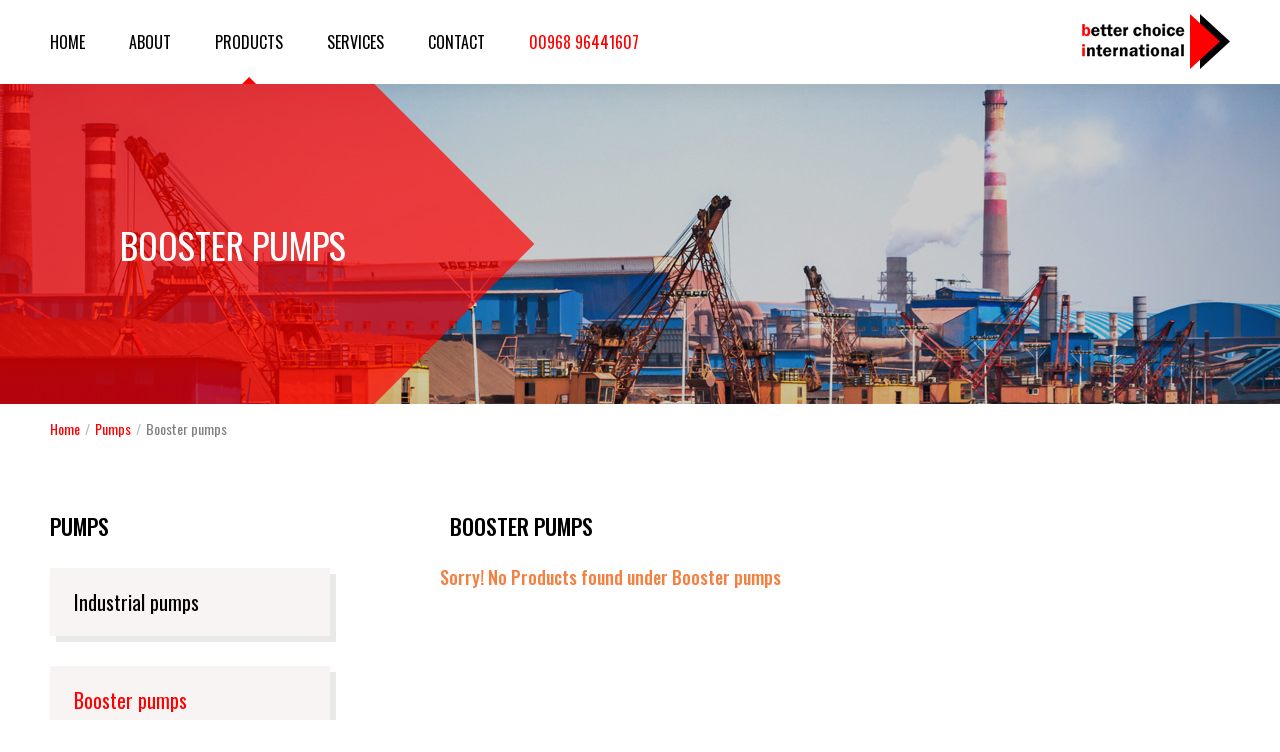

--- FILE ---
content_type: text/html; charset=UTF-8
request_url: https://www.betterchoice4trade.com/products/booster-pumps
body_size: 4586
content:
<!doctype html>
<html>
	<head>
	<script src="/themes/bc-front/assets/js/jquery.min.js"></script>
		<meta charset="utf-8">
		<meta http-equiv="X-UA-Compatible" content="IE=edge">
		<!-- <meta name="viewport" content="width=device-width, initial-scale=5"> -->
		<meta name="viewport" content="width=device-width, initial-scale=1.0, maximum-scale=1.0, user-scalable=0" />
		<script type="text/javascript" src="/assets/5f3c56/jquery.min.js"></script>
<script type="text/javascript" src="/assets/5f3c56/jquery.yiiactiveform.js"></script>
<title>Products</title>
		<meta name="description" content="Products"/> 
    	<meta name="keywords" content="Products"/> 
		<link rel="icon"  type="image/png" href="/themes/bc-front/assets/images/favicon.png">
		<link href="/themes/bc-front/assets/css/animate.css" rel="stylesheet" type="text/css">
		<link href="/themes/bc-front/assets/css/bootstrap.min.css" rel="stylesheet" type="text/css">
		<link href="/themes/bc-front/assets/css/owl.carousel.css" rel="stylesheet" type="text/css">
		<link href="/themes/bc-front/assets/css/font-awesome.min.css" rel="stylesheet" type="text/css">
		<link href="/themes/bc-front/assets/css/bootstrap-select.css" rel="stylesheet" type="text/css">
		<link href="/themes/bc-front/assets/css/main.css" rel="stylesheet" type="text/css">
		<link href="/themes/bc-front/assets/css/responsive.css" rel="stylesheet" type="text/css">
		<link href="/themes/bc-front/assets/css/custom.css" rel="stylesheet" type="text/css">
		<!-- google fonts -->
		<link href="https://fonts.googleapis.com/css?family=Oswald:200,300,400,500,600,700" rel="stylesheet">
		<link href="https://fonts.googleapis.com/css?family=Muli:200,300,400,600,700,800,900" rel="stylesheet">

	</head>
	<body>
		<!-- header -->
		<header>
			<div class="container">
				<div class="row">
					<div class="col-xs-12">
						<a href="/" class="logo"><img src="/uploads/logo/logo.png" alt=""></a>
						<nav class="navbar">
							<div>
								<!-- Brand and toggle get grouped for better mobile display -->
								<div class="navbar-header">
									<button type="button" class="navbar-toggle collapsed" data-toggle="collapse" data-target="#bs-example-navbar-collapse-1" aria-expanded="false">
									<span class="sr-only">Toggle navigation</span>
									<span class="icon-bar"></span>
									<span class="icon-bar"></span>
									<span class="icon-bar"></span>
									</button>
									
								</div>
								<!-- Collect the nav links, forms, and other content for toggling -->
								<div class="collapse navbar-collapse" id="bs-example-navbar-collapse-1">
									<ul class="nav navbar-nav">
										<li class=""><a href="/">Home</a></li>
										<li class=""><a href="/about-us">About</a></li>
										<li class="active" data-toggle="collapse" data-target="#productList"><a>products</a></li>
										<li class=""><a href="/services">Services</a></li>
										<li class=""><a href="/contact">contact</a></li>
																				<li class="phone"><a href="tel:00968 96441607">00968 96441607</a></li>
																				
									</ul>
								</div>
							</div>
						</nav>
					</div>
				</div>
			</div>
			<div id="productList" class="collapse">
				<div class="container">
					<div class="row">
						<div class="col-xs-12">
							<hr>
						</div>
						<div class="col-xs-12">
							<div class="cellWrap">
								<button data-toggle="collapse" data-target="#productList" class="closeButton visible-xs"><i class="fa fa-times" aria-hidden="true"></i></button>
												<div class="cell">
									<a class="title" href="/products/air-solutions"><img src="/uploads/category/icon_category_air-solutions.png" alt=""> <span>Air Solutions</span></a>
									<ul>
																<li><a href="/products/screw-air-compressors">Screw Air Compressors</a></li>
															</ul>
								</div>
													<div class="cell">
									<a class="title" href="/products/motor-pumps-repairing-and-rewinding"><img src="/uploads/category/icon_category_motor-pumps-repairing-and-rewinding.png" alt=""> <span>Motor & Pumps Repairing<br> and Rewinding</span></a>
									<ul>
																<li><a href="/products/tower-crane-motors">Tower Crane Motors</a></li>
																<li><a href="/products/industrial-fan-motors">Industrial Fan Motors</a></li>
																<li><a href="/products/compressor-motors">Compressor Motors</a></li>
																<li><a href="/products/industrial-motors">Industrial motors</a></li>
															</ul>
								</div>
													<div class="cell">
									<a class="title" href="/products/international-trading"><img src="/uploads/category/icon_category_international-trading.png" alt=""> <span>International Trading</span></a>
									<ul>
																<li><a href="/products/base-oil">Base oil</a></li>
																<li><a href="/products/fuel-oil">Fuel oil</a></li>
																<li><a href="/products/fertilizers">Fertilizers</a></li>
																<li><a href="/products/sugar-">Sugar </a></li>
																<li><a href="/products/cashew">Cashew</a></li>
																<li><a href="/products/coconut-coir-products">Coconut & Coir Products</a></li>
																<li><a href="/products/minerals">Minerals</a></li>
																<li><a href="/products/bitumen">Bitumen</a></li>
															</ul>
								</div>
													<div class="cell">
									<a class="title" href="/products/pumps"><img src="/uploads/category/icon_category_pumps.png" alt=""> <span>Pumps</span></a>
									<ul>
																<li><a href="/products/industrial-pumps">Industrial pumps</a></li>
																<li><a href="/products/booster-pumps">Booster pumps</a></li>
																<li><a href="/products/centrifugal-pumps">Centrifugal pumps</a></li>
																<li><a href="/products/water-pumps">Water pumps</a></li>
															</ul>
								</div>
													</div>
							<div class="cellWrap">
												<div class="cell">
									<a class="title" href="/products/building-materials-tower-crane-hoists"><img src="/uploads/category/icon_category_building-materials-tower-crane-hoists-.png" alt=""> <span>Building Materials Tower <br> crane & hoists</span></a>
									<ul>
																<li><a href="/products/building-materials">Building materials</a></li>
																<li><a href="/products/tower-crane">Tower crane</a></li>
																<li><a href="/products/construction-hoist">Construction hoist</a></li>
																<li><a href="/products/material-hoist">Material hoist</a></li>
															</ul>
								</div>
													<div class="cell">
									<a class="title" href="/products/industrial-parts"><img src="/uploads/category/icon_category_industrial-parts.png" alt=""> <span>Industrial Parts</span></a>
									<ul>
																<li><a href="/products/conveyors">Conveyors</a></li>
																<li><a href="/products/bearings">Bearings</a></li>
																<li><a href="/products/lubricants">Lubricants</a></li>
																<li><a href="/products/pipes-and-fittings">Pipes and fittings</a></li>
															</ul>
								</div>
													
								<div class="cell last">
									<a class="btn" data-toggle="modal" data-target="#quoteModalHeader" href="#">get a quote ?</a>
								</div>
							</div>
						</div>
					</div>
				</div>
			</div>
		</header>


<!-- Modal -->
<div class="modal fade quoteModal" id="quoteModalHeader" tabindex="-1" role="dialog" aria-labelledby="myModalLabel">
	<div class="modal-dialog" role="document">
		<div class="modal-content">
<div class="loader" id="loader" style="display: none">
<i class="fa fa-spinner fa-pulse fa-3x fa-fw"></i>
</div>
			<button type="button" class="close" data-dismiss="modal" aria-label="Close"></button>			
			<div class="modal-body clearfix">
				<span class="title">Get a free quote from us ?</span>
	<form enctype="multipart/form-data" class="form-horizontal" id="product-enquiry" action="/requestQuote" method="post">		<br>
			<div class="" style="margin-bottom: 10px">

				   <select class="ajaxload form-control" tabindex="1" name="ProductEnquiry[category_id][0]" id="ProductEnquiry_category_id_0">
<option value="">Choose Category</option>
<option value="1">Air Solutions</option>
<option value="2">Motor &amp; Pumps Repairing and Rewinding</option>
<option value="3">Pumps</option>
<option value="4">International Trading</option>
<option value="5">Building Materials Tower  crane &amp; hoists</option>
<option value="6">Industrial Parts</option>
</select>                     <div class="errorMessage" id="ProductEnquiry_category_id_em_" style="display:none"></div>     
                     
			</div>
			 <div id="sub-cat-listing_0"></div>
			 <div id="productDropdown">

				   <select class="form-control" tabindex="1" name="ProductEnquiry[product_id]" id="ProductEnquiry_product_id">
<option value="">Choose Product</option>
</select>                     <div class="errorMessage" id="ProductEnquiry_product_id_em_" style="display:none"></div>     
                     
			</div>
			 <div class="errorMessage" id="ProductEnquiry_product_id_em_" style="display:none"></div>  
			<div>
			<input class="fadeInDown" placeholder="Name*" name="ProductEnquiry[name]" id="ProductEnquiry_name" type="text" maxlength="150" />			<div class="hide" id="ProductEnquiry_name_em_" style="display:none"></div>			</div>
			<div>
			<input class="fadeInDown" placeholder="Email*" name="ProductEnquiry[email_id]" id="ProductEnquiry_email_id" type="text" maxlength="150" />			<div class="hide" id="ProductEnquiry_email_id_em_" style="display:none"></div>			</div>
			<div>
			<input class="fadeInDown" placeholder="Phone no*" name="ProductEnquiry[mobile_number]" id="ProductEnquiry_mobile_number" type="text" maxlength="15" />			<div class="hide" id="ProductEnquiry_mobile_number_em_" style="display:none"></div>			</div>
			<div>
			<textarea class="fadeInDown" placeholder="Comments*" name="ProductEnquiry[message]" id="ProductEnquiry_message"></textarea>			<div class="hide" id="ProductEnquiry_message_em_" style="display:none"></div>			</div>
				<button type="submit">Submit</button>

	 </form>			</div>
			
		</div>
	</div>
</div>

<!-- Modal Success Popup -->
<div class="modal success-popup" id="myModal"  role="dialog" aria-labelledby="myModalLabel">
  <div class="modal-dialog modal-sm" role="document">
    <div class="modal-content">
      <div class="modal-header">
        <button type="button" class="close" data-dismiss="modal" aria-label="Close"><span aria-hidden="true">×</span></button>
        <h4 style="color: black">Thank You !</h4>
      </div>
      <div class="modal-body text-center">
       <i class="fa fa-check fa-3x" aria-hidden="true" style="color: green"></i>
          <p class="lead" style="color: black">Your request successfully submitted. We will get back to you soon!</p>
          <a data-dismiss="modal" class="rd_more btn btn-default">Close</a>
      </div>
      
    </div>
  </div>
</div><section class="inner-banner product-detail"  style="background: url(/uploads/bannerImages/banner_8f14e45fceea167a5a36dedd4bea2543.jpg)">
	<h1 class="wow zoomIn">Booster pumps</h1>
</section>
	<section class="breadcrumb-section">
	<div class="container">
		<div class="row">
			<div class="col-md-12">
				<ul class="clearfix">
					<li><a href="">Home</a><span>/</span></li>
			<li><a href="/products/pumps">Pumps</a><span>/</span></li>
						<li>Booster pumps</li>
				</ul>
			</div>
		</div>
	</div>
</section>
<section class="air">
	<div class="container">
		<div class="row">
			<div class="col-sm-7 col-sm-push-5 col-md-7 col-md-push-4">
			<div class="row">

		<div class="col-xs-12">
				<h2>Booster pumps</h2>
			</div>
				<h4 style="color:#f48041">Sorry! No Products found under Booster pumps </h4>
		
	</div>
			</div>
			<div class="col-sm-5 col-sm-offset-0 col-sm-pull-7   col-md-3 col-md-offset-1 col-md-pull-8">
				<h2 class="wow fadeInUp">Pumps</h2>
								<ul class="list-1 wow fadeInUp">
					<li ><a  href="/products/industrial-pumps">Industrial pumps</a></li>
				</ul>
								<ul class="list-1 wow fadeInUp">
					<li ><a  style="color: red"  href="/products/booster-pumps">Booster pumps</a></li>
				</ul>
								<ul class="list-1 wow fadeInUp">
					<li ><a  href="/products/centrifugal-pumps">Centrifugal pumps</a></li>
				</ul>
								<ul class="list-1 wow fadeInUp">
					<li ><a  href="/products/water-pumps">Water pumps</a></li>
				</ul>
								
			
				<h2 class="wow fadeInUp">MORE SOLUTIONS</h2>
				<div class="more-solustions wow fadeInUp">
										<a href="/products/air-solutions">
						<div class="list">
							<div class="img-bx">
								<img src="/uploads/category/icon_category_air-solutions.png" alt="">
							</div>
							<span>Air Solutions</span>
						</div>
					</a>
										<a href="/products/motor-pumps-repairing-and-rewinding">
						<div class="list">
							<div class="img-bx">
								<img src="/uploads/category/icon_category_motor-pumps-repairing-and-rewinding.png" alt="">
							</div>
							<span>Motor & Pumps Repairing<br> and Rewinding</span>
						</div>
					</a>
										<a href="/products/pumps">
						<div class="list">
							<div class="img-bx">
								<img src="/uploads/category/icon_category_pumps.png" alt="">
							</div>
							<span>Pumps</span>
						</div>
					</a>
										<a href="/products/international-trading">
						<div class="list">
							<div class="img-bx">
								<img src="/uploads/category/icon_category_international-trading.png" alt="">
							</div>
							<span>International Trading</span>
						</div>
					</a>
										<a href="/products/building-materials-tower-crane-hoists">
						<div class="list">
							<div class="img-bx">
								<img src="/uploads/category/icon_category_building-materials-tower-crane-hoists-.png" alt="">
							</div>
							<span>Building Materials Tower <br> crane & hoists</span>
						</div>
					</a>
										<a href="/products/industrial-parts">
						<div class="list">
							<div class="img-bx">
								<img src="/uploads/category/icon_category_industrial-parts.png" alt="">
							</div>
							<span>Industrial Parts</span>
						</div>
					</a>
										
					
				</div>
			</div>
			
		</div>
	</div>
</section>



<footer>
	<div class="container">
		<div class="row">
			<div class="col-md-3 col-sm-3 wow fadeInUp">
				<h5>BETTER CHOICE INTERNATIONAL L.L.C</h5>
				<p>P.O. Box : 685, PC : 117<br>Sultanate of Oman</p>
				<span class="links"><i class="fa fa-phone" aria-hidden="true"></i> <a href="tel:+968 96441607">+968 96441607</a></span>
								<span class="links last"><i class="fa fa-fax" aria-hidden="true"></i> <a href="tel:+968 96441607">+968 96441607</a></span>
								<span class="links last"><i class="fa fa-mobile" aria-hidden="true"></i> <a href="tel:+968 96441607">+968 96441607</a></span>
								<span class="links"><i class="fa fa-envelope-o" aria-hidden="true"></i> <a href="mailto:info@betterchoice4trade.com">info@betterchoice4trade.com</a></span>								<span class="links last"><i class="fa fa-envelope-o" aria-hidden="true"></i> <a href="mailto:betterchoice4trade@gmail.com">betterchoice4trade@gmail.com</a></span>			</div>
			<div class="col-md-9 col-sm-9">
								<div class="cell same-height-1 wow fadeInUp" >
					<h5><a href="/products/air-solutions">Air Solutions</a></h5>
					<ul>
											<li><a href="/products/screw-air-compressors">Screw Air Compressors</a></li>
										</ul>
				</div>
								<div class="cell same-height-1 wow fadeInUp" >
					<h5><a href="/products/motor-pumps-repairing-and-rewinding">Motor & Pumps Repairing<br> and Rewinding</a></h5>
					<ul>
											<li><a href="/products/tower-crane-motors">Tower Crane Motors</a></li>
											<li><a href="/products/industrial-fan-motors">Industrial Fan Motors</a></li>
											<li><a href="/products/compressor-motors">Compressor Motors</a></li>
											<li><a href="/products/industrial-motors">Industrial motors</a></li>
										</ul>
				</div>
								<div class="cell same-height-1 wow fadeInUp" >
					<h5><a href="/products/international-trading">International Trading</a></h5>
					<ul>
											<li><a href="/products/base-oil">Base oil</a></li>
											<li><a href="/products/fuel-oil">Fuel oil</a></li>
											<li><a href="/products/fertilizers">Fertilizers</a></li>
											<li><a href="/products/sugar-">Sugar </a></li>
											<li><a href="/products/cashew">Cashew</a></li>
											<li><a href="/products/coconut-coir-products">Coconut & Coir Products</a></li>
											<li><a href="/products/minerals">Minerals</a></li>
											<li><a href="/products/bitumen">Bitumen</a></li>
										</ul>
				</div>
								<div class="cell same-height-1 wow fadeInUp" >
					<h5><a href="/products/pumps">Pumps</a></h5>
					<ul>
											<li><a href="/products/industrial-pumps">Industrial pumps</a></li>
											<li><a href="/products/booster-pumps">Booster pumps</a></li>
											<li><a href="/products/centrifugal-pumps">Centrifugal pumps</a></li>
											<li><a href="/products/water-pumps">Water pumps</a></li>
										</ul>
				</div>
								<div class="cell same-height-1 wow fadeInUp" >
					<h5><a href="/products/building-materials-tower-crane-hoists">Building Materials Tower <br> crane & hoists</a></h5>
					<ul>
											<li><a href="/products/building-materials">Building materials</a></li>
											<li><a href="/products/tower-crane">Tower crane</a></li>
											<li><a href="/products/construction-hoist">Construction hoist</a></li>
											<li><a href="/products/material-hoist">Material hoist</a></li>
										</ul>
				</div>
								<div class="cell same-height-1 wow fadeInUp" >
					<h5><a href="/products/industrial-parts">Industrial Parts</a></h5>
					<ul>
											<li><a href="/products/conveyors">Conveyors</a></li>
											<li><a href="/products/bearings">Bearings</a></li>
											<li><a href="/products/lubricants">Lubricants</a></li>
											<li><a href="/products/pipes-and-fittings">Pipes and fittings</a></li>
										</ul>
				</div>
								
			</div>
		</div>
		<div class="row">
			<div class="col-sm-12">
				<div class="copyright">
					<span>Copyright © 2021 Better Choice International. All rights reserved.</span>
				</div>
			</div>
		</div>
	</div>
</footer>

<script src="/themes/bc-front/assets/js/bootstrap.min.js"></script>
<script src="/themes/bc-front/assets/js/owl.carousel.js"></script>
<script src="/themes/bc-front/assets/js/same-height.min.js"></script>
<script src="/themes/bc-front/assets/js/wow.js"></script>
<script src="/themes/bc-front/assets/js/bootstrap-select.min.js"></script>
<!-- <script src="js/scrolltop.js"></script> -->
<script src="/themes/bc-front/assets/js/main.js"></script>
</script>

<script type="text/javascript">
/*<![CDATA[*/
jQuery(function($) {
jQuery('body').on('change','#ProductEnquiry_category_id_0',function(){jQuery.ajax({'beforeSend':function(){
                                            		$(".loader").css("display","block");
                                            	},'type':'POST','url':'/DynamicCategory','dataType':'json','success':function(response){ 
                                                	$("#loader").css("display","none");
                                                	if(response.category){
										                $("#sub-cat-listing_0").html(response.category);
										            }
										             if(response.product){
										                $("#productDropdown").html(response.product);
										            }
            },'data':{'controller':'site','category_id':this.value,'level':0,'modelCat':null},'cache':false});return false;});
jQuery('#product-enquiry').yiiactiveform({'validateOnSubmit':true,'attributes':[{'id':'ProductEnquiry_category_id','inputID':'ProductEnquiry_category_id','errorID':'ProductEnquiry_category_id_em_','model':'ProductEnquiry','name':'category_id','enableAjaxValidation':false},{'id':'ProductEnquiry_product_id','inputID':'ProductEnquiry_product_id','errorID':'ProductEnquiry_product_id_em_','model':'ProductEnquiry','name':'product_id','enableAjaxValidation':false,'clientValidation':function(value, messages, attribute) {

if(jQuery.trim(value)=='') {
	messages.push("Product cannot be blank.");
}


if(jQuery.trim(value)!='') {
	
if(!value.match(/^\s*[+-]?\d+\s*$/)) {
	messages.push("Product must be an integer.");
}

}

}},{'id':'ProductEnquiry_name','inputID':'ProductEnquiry_name','errorID':'ProductEnquiry_name_em_','model':'ProductEnquiry','name':'name','enableAjaxValidation':false,'clientValidation':function(value, messages, attribute) {

if(jQuery.trim(value)=='') {
	messages.push("Name cannot be blank.");
}


if(jQuery.trim(value)!='') {
	
if(value.length>150) {
	messages.push("Name is too long (maximum is 150 characters).");
}

}

}},{'id':'ProductEnquiry_email_id','inputID':'ProductEnquiry_email_id','errorID':'ProductEnquiry_email_id_em_','model':'ProductEnquiry','name':'email_id','enableAjaxValidation':false,'clientValidation':function(value, messages, attribute) {

if(jQuery.trim(value)=='') {
	messages.push("Email cannot be blank.");
}


if(jQuery.trim(value)!='') {
	
if(value.length>150) {
	messages.push("Email is too long (maximum is 150 characters).");
}

}



if(jQuery.trim(value)!='' && !value.match(/^[a-zA-Z0-9!#$%&'*+\/=?^_`{|}~-]+(?:\.[a-zA-Z0-9!#$%&'*+\/=?^_`{|}~-]+)*@(?:[a-zA-Z0-9](?:[a-zA-Z0-9-]*[a-zA-Z0-9])?\.)+[a-zA-Z0-9](?:[a-zA-Z0-9-]*[a-zA-Z0-9])?$/)) {
	messages.push("Not a valid email address.");
}

}},{'id':'ProductEnquiry_mobile_number','inputID':'ProductEnquiry_mobile_number','errorID':'ProductEnquiry_mobile_number_em_','model':'ProductEnquiry','name':'mobile_number','enableAjaxValidation':false,'clientValidation':function(value, messages, attribute) {

if(jQuery.trim(value)=='') {
	messages.push("Mobile Number cannot be blank.");
}


if(jQuery.trim(value)!='') {
	
if(value.length>15) {
	messages.push("Mobile Number is too long (maximum is 15 characters).");
}

}


if(jQuery.trim(value)!='' && !value.match(/^([+]?([0-9 -]{7,15})+)$/)) {
	messages.push("Please enter valid phone number");
}

}},{'id':'ProductEnquiry_message','inputID':'ProductEnquiry_message','errorID':'ProductEnquiry_message_em_','model':'ProductEnquiry','name':'message','enableAjaxValidation':false,'clientValidation':function(value, messages, attribute) {

if(jQuery.trim(value)=='') {
	messages.push("Message cannot be blank.");
}

}}],'errorCss':'error'});
});
/*]]>*/
</script>
</body>
</html>

--- FILE ---
content_type: text/css
request_url: https://www.betterchoice4trade.com/themes/bc-front/assets/css/main.css
body_size: 4098
content:

body {
	font-family: 'Oswald', sans-serif;
	padding: 0;
	margin: 0;
	background: #fff;
	color: #ddd;
	overflow-x: hidden;
	overflow-y: scroll;
}
button, a, a:hover, a:active, a:focus {
	outline: 0 !important;
	text-decoration: none;
	-webkit-transition: all 0.3s ease-in-out;                  
	-moz-transition: all 0.3s ease-in-out;                 
	-o-transition: all 0.3s ease-in-out;   
	-ms-transition: all 0.3s ease-in-out;          
	transition: all 0.3s ease-in-out;
}
::-moz-selection {
    color: #fff;
    background: #ff0000;
}
::selection {
    color: #fff; 
    background: #ff0000;
}
:focus {
	outline: none !important;
}
button {
	border: none;
	background: #ddd;
}
ul {
	list-style: none;
	padding: 0;
}
img {
	max-width: 100%;
	height: auto;
}
.height-100 {
	height: 100%;
}

header {
	/* overflow: hidden; */
}
header nav.navbar {
	float: left;
	margin: 0;
	padding: 0;
	height: auto;
	min-height: auto;
	border: 0px;
	overflow: hidden;
}
header a.logo {
	float: right;
	margin: 14px 0 15px 0;
}
header .navbar-nav>li,
header .navbar-nav>li>a {
	font-family: 'Oswald', sans-serif;
	font-size: 16px;
	font-weight: 400;
	text-transform: uppercase;
	color: #000;
}
header .navbar-nav>li {
	margin: 0 44px 0 0;
}
header .navbar-nav>li>a {
	padding: 32px 0;
	background: none !important;
	cursor: pointer;
}
header .navbar-nav>li::after {
	border: 7px solid transparent;
	border-bottom: 7px solid red;
	position: absolute;
	content: "";
	bottom: -7px;
	left: 50%;
	-webkit-transform: translateX(-50%);
	   -moz-transform: translateX(-50%);
	    -ms-transform: translateX(-50%);
	     -o-transform: translateX(-50%);
	        transform: translateX(-50%);
	-webkit-transition: 0.3s;
	   -moz-transition: 0.3s;
	    -ms-transition: 0.3s;
	     -o-transition: 0.3s;
	        transition: 0.3s;
}
header .navbar-nav>li.active::after,
header .navbar-nav>li:hover::after,
header .navbar-nav>li[aria-expanded="true"]::after {
	bottom: 0;
}
header .navbar-nav>li:hover>a {
	color: #F00;
}
/* phone */
header .navbar-nav>li.phone a {
	color: #F00;
}
header .navbar-nav>li.phone,
header .navbar-nav>li.phone::after {
	border: 0px !important;
	margin-right: 0;
}
header .navbar-nav>li.phone:hover::after {
	content: "";
	position: absolute;
	bottom: 0;
	height: 2px;
	width: 100%;
	background: #F00;
	-webkit-border-radius: 0 !important;
	        border-radius: 0 !important;
}
#productList {
	position: absolute;
	width: 100%;
	background: #fff;
	top: 84px;
	left: 0;
	z-index: 999;
	padding: 0 0 0 0;
}
#productList hr {
	height: 2px;
	background: #F00;
	margin: 0 0 25px 0;
	border: 0px;
}
#productList .cellWrap {
	display: table;
	width: 100%;
}
#productList .cell {
	/* background: red; */
	border-right: 1px solid #e2e2e2;
	border-bottom: 1px solid #e2e2e2;
	width: 25%;
	/* float: left; */
	padding: 20px;
	display: table-cell;
	position: relative;
	vertical-align: top;
}
#productList .cellWrap .cell:last-child {
	border-right: 0;
}
#productList .cellWrap .cell.last {
	text-align: center;
}
#productList .cell>a.btn {
	height: 37px;
	display: inline-block;
	padding: 0 30px;
	background: #F00;
	color: #fff;
	text-transform: uppercase;
	line-height: 37px;
	border: 0px;
	-webkit-border-radius: 0px;
	        border-radius: 0px;
	position: absolute;
	top: 50%;
	left: 50%;
	-webkit-transition: 0.3s;
	   -moz-transition: 0.3s;
	    -ms-transition: 0.3s;
	     -o-transition: 0.3s;
	        transition: 0.3s;
	-webkit-transform: translateX(-50%) translateY(-50%);
	   -moz-transform: translateX(-50%) translateY(-50%);
	    -ms-transform: translateX(-50%) translateY(-50%);
	     -o-transform: translateX(-50%) translateY(-50%);
	        transform: translateX(-50%) translateY(-50%);
}
#productList .cell>a.btn:hover {
	background: #000;
}
#productList a.title {
	font-size: 16px;
	font-weight: 500;
	text-transform: uppercase;
	color: #000;
	line-height: normal;
	margin: 0 0 10px 0;
	padding: 0 0 0 55px;
	display: block;
	position: relative;
	min-height: 48px;
}
#productList a.title span {
	display: inline-block;
    vertical-align: -webkit-baseline-middle;
}
#productList a.title:hover {
	color: #f00;
}
#productList a.title img {
	height: 40px;
	margin: 0 10px 0 0;
	position: absolute;
	left: 0;
}
#productList a.title::after {
	height: 2px;
	background: #F00;
	content: "";
	position: absolute;
	width: 100%;
	left: 0;
	top: 45px;
	width: 40px;
}
#productList ul {
	font-size: 14px;
	font-weight: 500;
	color: #4D4D4D;
	margin: 0;
}
#productList ul a {
	color: #4D4D4D;
}
#productList ul a:hover {
	color: #F00;
}
#productList ul li {
	margin: 0 0 7px 0;
}

.home-banner {
	position: relative;
	overflow: hidden;
}
.home-banner::after {
	content: "";
	height: 1011px;
	width: 1011px;
	background:#ff0000 url(../images/banner-shape.jpg) left top no-repeat;
	-webkit-background-size: cover;
	     -o-background-size: cover;
	        background-size: cover;
	position: absolute;
	z-index: 9;
	left: -500px;
	top: 50%;
	-webkit-transform: translateY(-50%) rotate(45deg);
	   -moz-transform: translateY(-50%) rotate(45deg);
	    -ms-transform: translateY(-50%) rotate(45deg);
	     -o-transform: translateY(-50%) rotate(45deg);
	        transform: translateY(-50%) rotate(45deg);
}
.home-banner::before {
	content: "";
	height: 1011px;
	width: 1011px;
	background: rgba(0, 0, 0, 0.4);
	position: absolute;
	z-index: 9;
	left: -485px;
	top: 50%;
	-webkit-transform: translateY(-50%) rotate(45deg);
	   -moz-transform: translateY(-50%) rotate(45deg);
	    -ms-transform: translateY(-50%) rotate(45deg);
	     -o-transform: translateY(-50%) rotate(45deg);
	        transform: translateY(-50%) rotate(45deg);
}
.home-banner a.fixed-1 {
	position: absolute;
	top: 50%;
	left: 90px;
	z-index: 99;
	font-size: 48px;
	font-weight: 700;
	padding: 0 20px 0 17px;
	text-transform: uppercase;
	color: #FFF;
	-webkit-transform: translateY(-50%);
	   -moz-transform: translateY(-50%);
	    -ms-transform: translateY(-50%);
	     -o-transform: translateY(-50%);
	        transform: translateY(-50%);
}
/* .home-banner a.fixed-1:hover {
	color: #000;
} */
.home-banner a.fixed-1 svg {
	width: 40px;
}
.home-banner a.fixed-1 svg path {
	fill:#fff;
	-webkit-transition: 1.5s;
	   -moz-transition: 1.5s;
	    -ms-transition: 1.5s;
	     -o-transition: 1.5s;
	        transition: 1.5s;
}
/* .home-banner a.fixed-1:hover svg path {
	fill:#000;
} */
.home-banner a.fixed-1::after {
	width: 0;
	height: 2px;
	background: #fff;
	content: "";
	position: absolute;
	top: 34px;
	left: 0;
	-webkit-transition: 0.9s;
	   -moz-transition: 0.9s;
	    -ms-transition: 0.9s;
	     -o-transition: 0.9s;
	        transition: 0.9s;
	z-index: -9;
}
.home-banner a.fixed-1:hover::after {
	width: 96.2%;
	background: #fff;
}
#main-banner {
	background: url(../images/banner-main-bg.jpg) center center no-repeat;
	-webkit-background-size: cover;
	     -o-background-size: cover;
	        background-size: cover;
}
#main-banner .item {
	position: relative;
}
#main-banner .item span {
	font-size: 48px;
	font-weight: 700;
	line-height: 62px;
	color: #FFF;
	text-transform: uppercase;
	position: absolute;
	right: 10%;
	top: 50%;
	-webkit-transform: translateY(-50%);
	   -moz-transform: translateY(-50%);
	    -ms-transform: translateY(-50%);
	     -o-transform: translateY(-50%);
	        transform: translateY(-50%);
}
#main-banner .owl-dots {
	position: absolute;
	left: 50%;
	bottom: 30px;
	-webkit-transform: translateX(-50%);
	   -moz-transform: translateX(-50%);
	    -ms-transform: translateX(-50%);
	     -o-transform: translateX(-50%);
	        transform: translateX(-50%);
}
#main-banner .owl-dot {
	width: 13px;
	height: 13px;
	background: #FFF;
	float: left;
	margin: 0 2px;
	-webkit-border-radius: 50%;
	        border-radius: 50%;
}
#main-banner .owl-dot.active {
	background: #F00;
}
.banner-bottom {
	text-align: center;
	color: #FFF;
}
.banner-bottom a {
	color: #FFF;
	display: block;
	padding: 15px 0;
	text-transform: uppercase;
	font-size: 20px;
	background: #ff3334;
}
.banner-bottom a i {
	margin: 0 0 0 5px;
}
.services-home {
	padding: 150px 0;
	background: #84D4C6;
}
.cell-serv {
	width: 15%;
	position: relative;
	margin: 0 5%;
	float: left;
	background: #fff;
	/* border-right: 1px solid red; */
	/* border-top: 1px solid red; */
	-webkit-transform: rotate(45deg);
	   -moz-transform: rotate(45deg);
	    -ms-transform: rotate(45deg);
	     -o-transform: rotate(45deg);
	        transform: rotate(45deg);
	-webkit-box-shadow: 10px -10px 0px 0px rgba(100,197,178,1);
	-moz-box-shadow: 10px -10px 0px 0px rgba(100,197,178,1);
	box-shadow: 10px -10px 0px 0px rgba(100,197,178,1);
}
.cell-serv .content {
	width: 110%;
	height: 100%;
	margin-left: -5%;
	text-align: center;
	-webkit-transform: rotate(-45deg);
	   -moz-transform: rotate(-45deg);
	    -ms-transform: rotate(-45deg);
	     -o-transform: rotate(-45deg);
	        transform: rotate(-45deg);
	padding: 20px 0 0 0;
}
.cell-serv .content a {
	display: block;
	font-size: 18px;
	color: #000;
	text-transform: uppercase;
	font-weight: 700;
	margin: 15px 0 0 0;
	padding: 0 0 30px 0;
	background: url(../images/arrow-1.png) center bottom no-repeat;
}
.cell-serv .content a:hover {
	color: #FF3334;
	background: url(../images/arrow-1-hover.png) center bottom no-repeat;	
}
.cell-serv:nth-of-type(5) {
	margin-left: 17.4%;
}
.cell-serv:nth-of-type(5),
.cell-serv:nth-of-type(6),
.cell-serv:nth-of-type(7) {
	margin-top: -20px;
}
.home-about {
	position: relative;
	height: 585px;
	padding: 115px 0 0 0;
}
.left-sticky-image {
	height: 585px;
	position: absolute;
	top: 0;
	left: 0;
	width: 63%;
	background: url(../images/about-image.png) right top no-repeat;
	-webkit-background-size: 100% 100%;
	     -o-background-size: 100% 100%;
	        background-size: 100% 100%;
}
.home-about h1 {
	font-size: 36px;
	font-weight: 700;
	color: #000;
	text-transform: uppercase;
	margin: 0 0 10px 0;
}
.home-about span {
	font-size: 16px;
	font-weight: 700;
	text-transform: uppercase;
	color: #494949;
	display: block;
	margin: 0 0 10px 0;
}
.home-about p {
	font-family: 'Muli', sans-serif;
	font-size: 14px;
	font-weight: 400;
	color: #000;
	line-height: 23px;
	margin: 0 0 15px 0;
}
.home-about a.btn {
	display: inline-block;
	padding: 0 12px;
	margin: 10px 0 0 0;
	font-size: 12px;
	font-weight: 400;
	color: #fff;
	text-transform: uppercase;
	background: #F00;
	height: 36px;
	line-height: 36px;
	-webkit-border-radius: 0;
	        border-radius: 0;
	-webkit-transition: 0.3s;
	   -moz-transition: 0.3s;
	    -ms-transition: 0.3s;
	     -o-transition: 0.3s;
	        transition: 0.3s;
}
.home-about a.btn:hover {
	background: #000;
}
.inner-banner {
	position: relative;
	overflow: hidden;
	height: 320px;
	-webkit-background-size: cover !important;
	     -o-background-size: cover !important;
	        background-size: cover !important;
}
.inner-banner.about {
	background: url(../images/about-banner.jpg) center center no-repeat;
}
.inner-banner.product-detail {
	background: url(../images/product-detail-banner.jpg) center center no-repeat;
}
.inner-banner.category {
	background: url(../images/category-page-banner.jpg) center center no-repeat;
}

.inner-banner img {
	width: 100%;
}
.inner-banner::after {
	content: "";
	height: 1011px;
	width: 1011px;
	background: rgba(255, 0, 0, 0.7);
	position: absolute;
	z-index: 9;
	left: -686px;
	top: 50%;
	-webkit-transform: translateY(-50%) rotate(45deg);
	   -moz-transform: translateY(-50%) rotate(45deg);
	    -ms-transform: translateY(-50%) rotate(45deg);
	     -o-transform: translateY(-50%) rotate(45deg);
	        transform: translateY(-50%) rotate(45deg);
}
.inner-banner h1 {
	margin: 0;
	padding: 0;
	font-size: 36px;
	font-weight: 400;
	text-transform: uppercase;
	color: #FFF;
	position: absolute;
	top: 50%;
	left: 120px;
	-webkit-transform: translateY(-50%);
	   -moz-transform: translateY(-50%);
	    -ms-transform: translateY(-50%);
	     -o-transform: translateY(-50%);
	        transform: translateY(-50%);
	z-index: 99;
}
.about-content {
	font-family: 'Muli', sans-serif;
}
.about-content .left {
	background: url(../images/about-image-1.jpg) center center no-repeat;
	-webkit-background-size: cover;
	     -o-background-size: cover;
	        background-size: cover;
	position: relative;
}
.about-content .left.services {
	background: url(../images/services-image.jpg) center center no-repeat;
	-webkit-background-size: cover;
	     -o-background-size: cover;
	        background-size: cover;
}

.about-content .left span {
	font-size: 36px;
	font-weight: 500;
	text-transform: uppercase;
	color: #FFF;
	font-family: 'Oswald', sans-serif;
	line-height: normal;
	line-height: 40px;
	position: absolute;
	top: 50%;
	left: 50%;
	-webkit-transform: translateX(-50%) translateY(-50%);
	   -moz-transform: translateX(-50%) translateY(-50%);
	    -ms-transform: translateX(-50%) translateY(-50%);
	     -o-transform: translateX(-50%) translateY(-50%);
	        transform: translateX(-50%) translateY(-50%);
}
.about-content .right {
	padding: 100px;
	padding-left: 60px;
}
.about-content .right h2 {
	font-weight: 700;
	font-size: 22px;
	color: #010000;
	font-weight: 700;
	line-height: 26px;
	margin: 0 0 25px 0;
	padding: 0;
}
.about-content .right p {
	font-size: 18px;
	font-weight: 400;
	color: #404040;
	margin: 0 0 15px 0;
	padding: 0;	
}
.contact-content .left {
	background: url(../images/contac-image-1.jpg) center center no-repeat;
	-webkit-background-size: cover;
	     -o-background-size: cover;
	        background-size: cover;
	position: relative;
}
.contact-content .left span {
	display: block;
	font-size: 36px;
	font-weight: 700;
	color: #fff;
	text-transform: uppercase;
	line-height: 44px;
	position: absolute;
	top: 50%;
	left: 50%;
	-webkit-transform: translateX(-50%) translateY(-50%);
	   -moz-transform: translateX(-50%) translateY(-50%);
	    -ms-transform: translateX(-50%) translateY(-50%);
	     -o-transform: translateX(-50%) translateY(-50%);
	        transform: translateX(-50%) translateY(-50%);
}
.contact-content .left span a {
	display: table;
	float: none;
	font-size: 14px;
	font-weight: 400;
	color: #FFF;
	text-transform: none;
	padding: 4px 13px 6px 13px;
	margin: 15px auto 0 auto;
	background: #F00;
	line-height: normal;
	-webkit-transition: 0.3s;
	   -moz-transition: 0.3s;
	    -ms-transition: 0.3s;
	     -o-transition: 0.3s;
	        transition: 0.3s;
}
.contact-content .left span a i {
	margin-right: 5px;
}
.contact-content .left span a:hover {
	background: #000;
}
.contact-content .right {
	padding: 70px 270px 70px 100px;
}
.contact-content .right h2 {
	font-size: 20px;
	line-height: 24px;
	color: #010000;
	margin: 0 0 25px 0;
	padding: 0;
}
.contact-content .right input,
.contact-content .right textarea {
	width: 100%;
	border: 0px;
	border-bottom: 2px solid #b7b7b7;
	font-size: 14px;
	color: #2B2B2B;
	text-transform: uppercase;
	font-weight: 500;
	padding: 20px 0;
	margin: 0 0 10px 0;
}
.contact-content .right textarea {
	height: 100px;	
}
.contact-content .right input:focus,
.contact-content .right textarea:focus {
	border-bottom: 2px solid #000;
}
.contact-content .right input.error,
.contact-content .right textarea.error {
	border-bottom: 2px solid #f00;
}

.contact-content .right button.btn {
	color: #2B2B2B;
	background: #ff0000;
	font-size: 16px;
	font-weight: 400;
	color: #FFF;
	padding: 0 60px;
	height: 40px;
	text-transform: uppercase;
	-webkit-border-radius: 0;
	        border-radius: 0;
	float: right;
	margin: 25px 0 0 0;
	-webkit-transition: 0.3s;
	   -moz-transition: 0.3s;
	    -ms-transition: 0.3s;
	     -o-transition: 0.3s;
	        transition: 0.3s;
}
.contact-content .right button.btn:hover {
	background: #000;
}
.air {
	padding: 60px 0 80px 0;
}
.air h2 {
	font-size: 22px;
	font-weight: 500;
	text-transform: uppercase;
	color: #000;
	margin: 0 0 30px 0;
	padding: 0;
}
.air ul.list-1 {
	background: #F8F4F4;
	padding-top: 20px;
	padding-bottom: 20px;
	margin: 0 0 30px 0;
	position: relative;
}
.air ul.list-1::after {
	width: 100%;
	height: 100%;
	position: absolute;
	content: "";
	left: 6px;
	top: 6px;
	background: #e9e9e9;
	z-index: -9;
}
.air ul.list-1 li {
	font-size: 16px;
	color: #000;
	padding: 0 0 0 0;
	margin: 0 0 3px 50px;
	position: relative;
}
.air ul.list-1 li a {
	color: #000;
}
.air ul.list-1 li a:hover {
	color: #F00;
}
.air ul.list-1 li:first-child {
	font-size: 20px;
	font-weight: 400;
	color: #000;
	margin-left: 24px;
	margin-bottom: 0;
}
.air ul.list-1 li:nth-child(2) {
	margin-top: 10px;
}
.air ul.list-1 li::after {
	font-family:'FontAwesome';
	content:"\f105";
	position: absolute;
	left: -15px;
}
.air ul.list-1 li:first-child::after {
	display: none;
}
.air .free-quote {
	width: 100%;
	height: 40px;
	background: #F00;
	color: #fff;
	text-transform: uppercase;
	margin: 0 0 50px 0;
}
.air .free-quote:hover {
	background: #000;
}
.more-solustions .list {
	padding: 0 0 0 63px;
	margin: 0 0 10px 0;
	position: relative;
	min-height: 63px;
}
.more-solustions .list .img-bx {
	width: 63px;
	height: 63px;
	background: #e9e9e9;
	position: absolute;
	left: 0;
	top: 0;
}
.more-solustions .list .img-bx::after {
	width: 100%;
	height: 100%;
	background: #F00;
	content: "";
	left: 6px;
	top: 0;
	position: absolute;
	z-index: -9;
}
.more-solustions .list .img-bx img {
	height: 35px;
	position: absolute;
	top: 50%;
	left: 50%;
	-webkit-transform: translateX(-50%) translateY(-50%);
	   -moz-transform: translateX(-50%) translateY(-50%);
	    -ms-transform: translateX(-50%) translateY(-50%);
	     -o-transform: translateX(-50%) translateY(-50%);
	        transform: translateX(-50%) translateY(-50%);
}
.more-solustions .list span {
	position: absolute;
	display: block;	
	top: 50%;
	-webkit-transform: translateY(-50%);
	   -moz-transform: translateY(-50%);
	    -ms-transform: translateY(-50%);
	     -o-transform: translateY(-50%);
	        transform: translateY(-50%);
	padding: 0 0 0 18px;
	font-size: 16px;
	color: #000;
}
.more-solustions a:hover>.list span {
	color: #F00;
}
.air h3 {
	font-size: 32px;
	font-weight: 500;
	color: #000;
	margin: 0 0 20px 0;
	padding: 0;
}
.air p {
	font-family: 'Muli', sans-serif;
	font-weight: 600;
	color: #000;
	font-size: 18px;
	line-height: 26px;
	margin: 0 0 15px 0;
	padding: 0;
}
.air ul.list-2 {
	font-size: 18px;
	color: #414141;
	margin: 20px 0 20px 50px;
	font-family: 'Muli', sans-serif;
	font-weight: 600;
}
.air ul.list-2 li {
	position: relative;
	margin: 0 0 7px 0;
}
.air ul.list-2 li::after {
	font-family:'FontAwesome';
	content:"\f105";
	position: absolute;
	left: -15px;
	color: #F00;
}
#compressorsSlide .owl-dots {
	position: absolute;
	left: 50%;
	bottom: 20px;
	-webkit-transform: translateX(-50%);
	   -moz-transform: translateX(-50%);
	    -ms-transform: translateX(-50%);
	     -o-transform: translateX(-50%);
	        transform: translateX(-50%);
}
#compressorsSlide .owl-dot {
	width: 13px;
	height: 13px;
	background: #FFF;
	float: left;
	margin: 0 2px;
	-webkit-border-radius: 50%;
	        border-radius: 50%;
}
#compressorsSlide .owl-dot.active {
	background: #F00;
}
#quoteModal .modal-dialog {
	width: 480px;
}
#quoteModal .modal-content {
	border: 0px;
	-webkit-border-radius: 0;
	        border-radius: 0;
}
#quoteModal .modal-content .loader {
	width: 100%;
	height: 100%;
	position: absolute;
	background: rgba(0, 0, 0, 0.4);
	left: 0;
	top: 0;
	z-index: 999;
}
#quoteModal .modal-content .loader i {
	font-size: 50px;
	position: absolute;
	top: 50%;
	left: 50%;
	margin: -25px 0 0 -25px;
}
#quoteModal .modal-content .close {
	width: 28px;
	height: 28px;
    position: relative;
    z-index: 99;
    top: 12px;
    right: 12px;
    opacity: 1;
    line-height: normal;
    background: url(../images/modal-close.png) center top no-repeat;
    -webkit-transition: none;
       -moz-transition: none;
        -ms-transition: none;
         -o-transition: none;
            transition: none;
}
#quoteModal .modal-content .close:hover {
    background: url(../images/modal-close.png) center bottom no-repeat;	
}
#quoteModal .modal-content .close:hover {
	color: #f00;
}
#quoteModal .modal-body {
	padding: 60px 50px 40px 50px;
}
#quoteModal .modal-body span.title {
	font-size: 24px;
	font-weight: 400;
	color: #010000;
}
#quoteModal .modal-body input,
#quoteModal .modal-body textarea {
	width: 100%;
	border: 0px;
	border-bottom: 2px solid #b7b7b7;
	height: 72px;
	font-size: 14px;
	font-weight: 500;
	color: #2B2B2B;
	text-transform: uppercase;
	-webkit-border-radius: 0 !important;
	        border-radius: 0 !important;
}
#quoteModal .modal-body textarea {
	min-height: 90px;
	resize: vertical;
	margin-top: 24px;
}
#quoteModal .modal-body button {
	font-size: 16px;
	font-weight: 400;
	color: #FFF;
	text-transform: uppercase;
	padding: 0 70px;
	height: 40px;
	background: #F00;
	float: right;
	margin: 20px 0 0 0;
}
#quoteModal .modal-body button:hover {
	background: #000;
}
section.category {
	padding: 20px 0 0 0;
	background: #F4F4F4;
	position: relative;
}
section.category h2 {
	font-size: 26px;
	color: #000;
	margin: 40px 0 25px 0;
	display: block;
}
.category-cell {
	position: relative;
	margin: 0 0 30px 0;
	cursor: pointer;
	-webkit-box-shadow: 6px 6px 0px 0px rgba(233,233,233,1);
	-moz-box-shadow: 6px 6px 0px 0px rgba(233,233,233,1);
	box-shadow: 6px 6px 0px 0px rgba(233,233,233,1);
}
.category-cell::after {
	/* position: absolute;
	width: 100%;
	height: 100%;
	background: #e9e9e9;
	top: 6px;
	left: 6px;
	content: ""; */
}
.category-cell img {
	position: relative;
	display: block;
	z-index: 99;
	width: 100%;
	height: auto;
}
.category-cell .content {
	padding: 20px 20px 25px 20px;
	background: #fff;
	position: relative;
	z-index: 99;
}
.category-cell .content span {
	font-size: 20px;
	font-weight: 400;
	color: #3A3A3A;
	display: block;
}
.category-cell .content a.btn {
	height: 30px;
	padding: 0 10px;
	background: #F00;
	font-size: 12px;
	font-weight: 400;
	text-transform: uppercase;
	-webkit-border-radius: 0;
	        border-radius: 0;
	color: #fff;
	line-height: 30px;
	margin: 16px 0 0 0;
}
.category-cell .content a.btn:hover {
	background: #000;
}
section.category .moreSolustions {
	background: #FFF;
	padding: 80px 0 60px 0;
	margin: 76px 0 0 0;
}
section.category .moreSolustions .more-solustions .list {
	margin-bottom: 15px;
}
section.category .moreSolustions .more-solustions .list .img-bx::after {
	width: 6px;
	position: absolute;
	height: 63px;
	right: -6px;
	top: 0;
	left: auto;
	z-index: 99;
}

section.category .moreSolustions h2 {
	font-size: 22px;
	font-weight: 500;
	text-transform: uppercase;
	color: #000;
	margin: 0 0 30px 0;
	padding: 0;
}

.breadcrumb-section {
	background: #FFF;
	padding: 15px 0;
}
.breadcrumb-section ul {
	margin: 0;
	padding: 0;
}
.breadcrumb-section ul li {
	float: left;
	color: #808080;
}
.breadcrumb-section ul li span {
	margin: 0 5px;
	color: #BDBBBB;
}
.breadcrumb-section ul li a {
	color: #F00;
}








































































































































































































































footer {
	background: url(../images/footer-bg.jpg) center center no-repeat;
	-webkit-background-size: cover;
	     -o-background-size: cover;
	        background-size: cover;
	font-family: 'Muli', sans-serif;
	padding: 90px 0 0 0;
}
footer h5 {
	font-size: 14px;
	font-weight: 700;
	color: #FFF;
	text-transform: uppercase;
	font-family: 'Oswald', sans-serif;
	margin: 0 0 15px 0;
	line-height: 22px;
}
footer h5 a {
	color: #FFF;
}
footer h5 a:hover {
	color: #f00;
}
footer p {
	font-size: 13px;
	font-weight: 400;
	color: #fff;
	line-height: 18px;
	margin: 0 0 20px 0;
}
footer span.links {
	font-size: 13px;
	font-weight: 400;
	color: #FFF;
	display: block;
	padding: 0 0 0 22px;
	margin: 0 0 4px 0;
	position: relative;
}
footer span.links a {
	color: #FFF;
	text-decoration: none;
}
footer span.links a:hover {
	color: #F00;
}
footer span.links i {
	position: absolute;
	left: 0;
	top: 1px;
	font-size: 14px;
}
footer span.links i.fa-mobile {
	font-size: 22px;
	top: 0;
	left: 2px;
}
footer span.links.last {
	margin-bottom: 25px;
}
footer .cell {
	width: 25%;
	float: left;
}
footer .cell:nth-of-type(1),
footer .cell:nth-of-type(2),
footer .cell:nth-of-type(3) {
	width: 33.33333333333333%;
}
footer .cell ul {
	font-size: 13px;
	font-weight: 400;
	color: #FFF;
	margin: 0 0 40px 0;
}
footer .cell ul li {
	line-height: 18px;
}
footer .cell ul li a {
	color: #FFF;
}
footer .cell ul li:hover a {
	color: #F00;
}
footer .copyright {
	padding: 50px 0 45px 0;
	text-align: center;
}
footer .copyright span {
	font-size: 13px;
	color: #6E6E6E;
	font-weight: 400;
}
.category-img {
	position: relative;
	height: 240px;
	background: #fff;
	overflow: hidden;
}
.category-img img {
	max-width: initial;
    position: absolute;
    top: 50%;
    left: 50%;
    transform: translateX(-50%) translateY(-50%);
}












--- FILE ---
content_type: text/css
request_url: https://www.betterchoice4trade.com/themes/bc-front/assets/css/responsive.css
body_size: 1591
content:
@media screen and (min-width:1199px) and (max-width:1300px) {}

@media screen and (max-width:1199px) {
	.home-banner a.fixed-1 {
		left: 20px;
		font-size: 37px;
	}
	.home-banner::before {
		left: -680px;
	}
	.home-banner::after {
		left: -699px;
	}
	.cell-serv .content a {
		font-size: 15px;
	}
	.home-banner a.fixed-1 svg {
		width: 29px;
	}
	.home-about {
		height: 520px;
		padding-top: 50px;
	}
	.cell-serv .content {
		padding-top: 0;
	}
	.left-sticky-image {
		height: 520px;
		-webkit-background-size: auto 100%;
		     -o-background-size: auto 100%;
		        background-size: auto 100%;
	}
	.contact-content .right {
    	padding: 70px 150px 70px 60px;
	}
}
@media screen and (max-width:991px) {
	.home-banner a.fixed-1 svg {
		display: none;
	}
	.home-banner a.fixed-1 {
		font-size: 29px;
		left: 0;
	}
	.home-banner::after {
		left: -870px;
	}
	.home-banner::before {
		left: -860px;
	}
	#main-banner .item span {
		right: 5%;
	}
	.cell-serv .content img {
		height: 40px;
	}
	.cell-serv .content a {
		font-size: 12px;
	}
	.home-banner a.fixed-1::after {
		display: none;
	}
	.services-home {
		padding-top: 80px;
		padding-bottom: 80px;
	}
	.left-sticky-image {
		display: none;
	}
	.home-about {
		height: auto;
		padding-top: 50px;
		padding-bottom: 50px;
	}
	
	header .navbar-nav>li {
		margin-right: 30px;
	}
	#productList a.title {
		padding-left: 0;
		min-height: auto;
	}
	#productList a.title img {
		display: none;
	}
	#productList a.title::after {
		display: none;
	}
	.about-content .right {
		padding: 50px;
		padding-left: 50px;
	}
	.inner-banner {
		height: 250px;
	}
	.contact-content .right {
    	padding-right: 100px;
	}
}
@media screen and (max-width:767px) {
	.services-home {
		padding-top: 30px;
		padding-bottom: 30px;
	}
	.cell-serv {
		height: 180px !important;
		width: 48%;
		margin: 0 1% 2% 1%;
		-webkit-transform: none;
		   -moz-transform: none;
		    -ms-transform: none;
		     -o-transform: none;
		        transform: none;
		    -webkit-box-shadow: none;
		            box-shadow: none;
		position: relative;
	}
	.cell-serv:last-child {
		width: 98%;
	}
	.cell-serv .content {
		position: absolute;
		height: auto;
		width: 100%;
		margin: 0;
		left: 50%;
		top: 50%;		
		padding: 0;
		-webkit-transform: rotate(0) translateX(-50%) translateY(-50%);
		   -moz-transform: rotate(0) translateX(-50%) translateY(-50%);
		    -ms-transform: rotate(0) translateX(-50%) translateY(-50%);
		     -o-transform: rotate(0) translateX(-50%) translateY(-50%);
		        transform: rotate(0) translateX(-50%) translateY(-50%);
	}
	.cell-serv:nth-of-type(5), .cell-serv:nth-of-type(6), .cell-serv:nth-of-type(7) {
		margin-top: 0;
	}
	.cell-serv:nth-of-type(5) {
		margin-left: 1%;
	}
	.cell-serv .content img {
		height: 60px;
	}
	.cell-serv .content a {
		/* background: none; */
	}
	.home-banner a.fixed-1 {
		display: none;
	}
	.home-banner::after,
	.home-banner::before {
		display: none;
	}
	#main-banner .item span {
		right: auto;
		left: 15px;
		font-size: 36px;
		line-height: 37px;
	}
	#main-banner .owl-dots {
		bottom: 5px;
	}
	footer {
		padding-top: 40px;
	}
	footer .cell {
		width: 50% !important;
	}
	footer .copyright {
		padding-top: 0;
		padding-bottom: 30px;
	}
	#productList .cell {
		width: 50%;
		display: block;
		float: left;
		padding-left: 10px;
		padding-right: 10px;
		min-height: 208px;
	}
	#productList .cell:nth-of-type(2) {
		border-right: 0px;
	}
	#productList a.title {
		font-size: 14px;
		line-height: 15px;
	}
	/* mobile */
	header .navbar-toggle {
		padding: 0;
		margin: 0;
		background: red;
	}
	header nav.navbar {
		float: none;
		width: 100%;
		overflow: visible;
	}
	header .navbar-nav {
		margin: 0;
	}
	header .navbar-nav>li {
		margin-right: 0;
	}
	header .navbar-collapse {
		padding-left: 0;
		padding-right: 0;
	}
	header .navbar-nav>li>a {
    	padding: 8px 0;
	}
	header .navbar-nav>li::after {
		border: 7px solid transparent;
		border-right: 7px solid red;
		position: absolute;
		content: "";
		top: 50%;
		bottom: auto;
		left: auto;
		right: 0;
		-webkit-transform: translateY(-50%);
		   -moz-transform: translateY(-50%);
		    -ms-transform: translateY(-50%);
		     -o-transform: translateY(-50%);
		        transform: translateY(-50%);
		display: none;
	}
	header .navbar-nav>li.active::after, header .navbar-nav>li:hover::after, header .navbar-nav>li[aria-expanded="true"]::after {
		bottom: auto;
		display: block;
	}
	header .navbar-nav>li::after {
		display: none;
	}
	header .navbar-collapse {
		border-top: 1px solid #efeaea;
		padding-top: 10px;
	}
	header .navbar-toggle {
		-webkit-border-radius: 0;
		        border-radius: 0;
	    background: none;
	    position: absolute;
	    left: 0;
	    top: 32.5px;
	}
	header .navbar-toggle .icon-bar {
		background: #000;
		height: 3px;
		width: 25px;
	}
	header .navbar-nav>li.phone::after {
		display: none !important;
	}
	header button.navbar-toggle[aria-expanded="true"] .icon-bar {
		background: #ff0000;
	}
	#productList .cellWrap button.closeButton {
		font-size: 25px;
		color: #000;
		position: absolute;
		top: -18px;
		right: 14px;
		z-index: 9999;
		padding: 0;
		margin: 0;
		background: none;
	}
	.about-content .right {
    	padding: 30px 15px;
	}
	.inner-banner {
		height: 140px;
	}
	.inner-banner::after {
		-webkit-transform: rotate(0);
		   -moz-transform: rotate(0);
		    -ms-transform: rotate(0);
		     -o-transform: rotate(0);
		        transform: rotate(0);
	    width: 100%;
	    height: 100%;
	    left: 0;
	    top: 0;
	}
	.inner-banner h1 {
		left: 15px;
	}
	.contact-content .left span {
		position: relative;
		width: 100%;
		text-align: center;
		font-size: 25px;
		line-height: 25px;
		padding: 20px 0;
	}
	.contact-content .right {
		padding: 40px 15px;
	}
	.air ul.list-2 {
		margin-left: 15px;
	}
	.air {
		padding-top: 28px;
		padding-bottom: 30px;
	}
	.air h3 {
		margin-top: 0;
	}
	.air h2 {
		margin-top: 40px;
	}
	.air .free-quote {
		margin-bottom: 10px;
	}
	#quoteModal .modal-dialog {
		width: 96%;
		margin: 2%;
	}
	#quoteModal .modal-body {
    	padding: 50px 20px 30px 20px;
	}
	section.category {
		padding-top: 0px;
	}
	section.category .moreSolustions {
		margin-top: 10px;
		padding-top: 30px;
	}
	header a.logo {
		z-index: 999;
		position: relative;
	}
	.category-img {
		height: auto;
	}
	.category-img img {
		position: relative;
		top: 0;
		left: 0;
		-webkit-transform:: translateX(0%) translateY(0%);
		-ms-transform: translateX(0%) translateY(0%);
		-o-transform: translateX(0%) translateY(0%);
		transform: translateX(0%) translateY(0%);
	}

}
@media screen and (min-width:767px) {
	header .navbar-collapse {
		padding-left: 0;
		padding-right: 0;
	}
}


--- FILE ---
content_type: text/css
request_url: https://www.betterchoice4trade.com/themes/bc-front/assets/css/custom.css
body_size: 715
content:
form .error input, form .error select, form .error textarea, form input.error, form select.error, form textarea.error {
border-bottom: #ed1a36 2px solid !important;
}
.quoteModal .modal-dialog {
	width: 480px;
}
.quoteModal .modal-content {
	border: 0px;
	-webkit-border-radius: 0;
	        border-radius: 0;
}
.quoteModal .modal-content .close {
	width: 28px;
	height: 28px;
    position: relative;
    z-index: 99;
    top: 12px;
    right: 12px;
    opacity: 1;
    line-height: normal;
    background: url(../images/modal-close.png) center top no-repeat;
    -webkit-transition: none;
       -moz-transition: none;
        -ms-transition: none;
         -o-transition: none;
            transition: none;
}
.quoteModal .modal-content .close:hover {
    background: url(../images/modal-close.png) center bottom no-repeat;	
}
.quoteModal .modal-content .close:hover {
	color: #f00;
}
.quoteModal .modal-body {
	padding: 60px 50px 40px 50px;
}
.quoteModal .modal-body span.title {
	font-size: 24px;
	font-weight: 400;
	color: #010000;
}
.quoteModal .modal-body input,
.quoteModal .modal-body textarea {
	width: 100%;
	border: 0px;
	border-bottom: 2px solid #b7b7b7;
	height: 72px;
	font-size: 14px;
	font-weight: 500;
	color: #2B2B2B;
	text-transform: uppercase;
	-webkit-border-radius: 0 !important;
	        border-radius: 0 !important;
}
.quoteModal .modal-body textarea {
	min-height: 90px;
	resize: vertical;
	margin-top: 24px;
}
.quoteModal .modal-body button {
	font-size: 16px;
	font-weight: 400;
	color: #FFF;
	text-transform: uppercase;
	padding: 0 70px;
	height: 40px;
	background: #F00;
	float: right;
	margin: 20px 0 0 0;
}
.quoteModal .modal-body button:hover {
	background: #000;
}
#quoteModalHeader .modal-content .loader {
width: 100%;
height: 100%;
position: absolute;
background: rgba(0, 0, 0, 0.4);
left: 0;
top: 0;
z-index: 999;
}
#quoteModalHeader .modal-content .loader i {
font-size: 50px;
position: absolute;
top: 50%;
left: 50%;
margin: -25px 0 0 -25px;
}
.air table p{
	font-size: 14px;
	line-height: 1.2;
	color: #404040;
}
td, th{
	    vertical-align: middle !important;
	    color: #404040;
}

--- FILE ---
content_type: application/javascript
request_url: https://www.betterchoice4trade.com/themes/bc-front/assets/js/main.js
body_size: 597
content:
$('#main-banner').owlCarousel({
    animateOut: 'fadeOutRight',
    animateIn: 'fadeInRight',
    autoplay:true,
    loop:true,
    margin:0,
    nav:false,
    dots: true,
    responsive:{
        0:{
            items:1
        },
        600:{
            items:1
        },
        1000:{
            items:1
        }
    }
})


// =============================== input feald text hide on click ===============================
/*
$(document).ready(function() {
   $('input').on('focus', function() {
       // On first focus, check to see if we have the default text saved
       // If not, save current value to data()
       if (!$(this).data('defaultText')) $(this).data('defaultText', $(this).val());

       // check to see if the input currently equals the default before clearing it
       if ($(this).val()==$(this).data('defaultText')) $(this).val('');
   });
   $('input').on('blur', function() {
       // on blur, if there is no value, set the defaultText
       if ($(this).val()=='') $(this).val($(this).data('defaultText')); 
   });
   
   $('textarea').on('focus', function() {
       // On first focus, check to see if we have the default text saved
       // If not, save current value to data()
       if (!$(this).data('defaultText')) $(this).data('defaultText', $(this).val());

       // check to see if the input currently equals the default before clearing it
       if ($(this).val()==$(this).data('defaultText')) $(this).val('');
   });
   $('textarea').on('blur', function() {
       // on blur, if there is no value, set the defaultText
       if ($(this).val()=='') $(this).val($(this).data('defaultText')); 
   });
   
});

*/
// =============================== same height and same width ===============================

var cw = $('.cell-serv').width();
$('.cell-serv').css({
    'height': cw + 'px'
});


// ===============================  Same height ===============================

jQuery(function($) {
    $('.same-height-1').responsiveEqualHeightGrid();
    $('.same-height-2').responsiveEqualHeightGrid();
});

// ===============================  Wow ===============================
new WOW().init();
